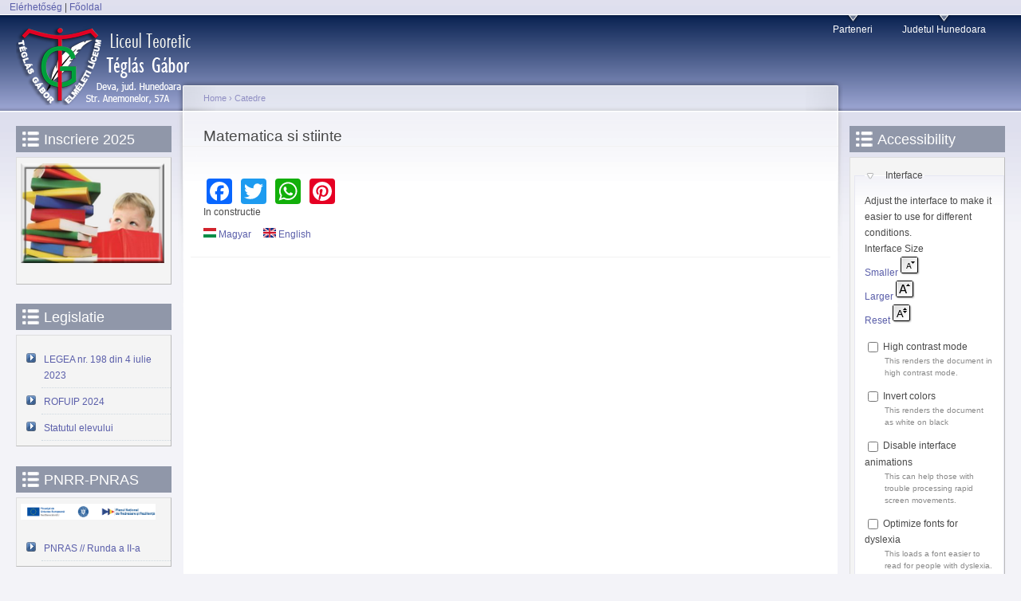

--- FILE ---
content_type: text/html; charset=utf-8
request_url: https://www.devatgi.ro/ro/matematica-si-stiinte
body_size: 9166
content:
<!DOCTYPE html PUBLIC "-//W3C//DTD XHTML+RDFa 1.0//EN"
  "http://www.w3.org/MarkUp/DTD/xhtml-rdfa-1.dtd">
<html xmlns="http://www.w3.org/1999/xhtml" xml:lang="ro" version="XHTML+RDFa 1.0" dir="ltr"
  xmlns:content="http://purl.org/rss/1.0/modules/content/"
  xmlns:dc="http://purl.org/dc/terms/"
  xmlns:foaf="http://xmlns.com/foaf/0.1/"
  xmlns:og="http://ogp.me/ns#"
  xmlns:rdfs="http://www.w3.org/2000/01/rdf-schema#"
  xmlns:sioc="http://rdfs.org/sioc/ns#"
  xmlns:sioct="http://rdfs.org/sioc/types#"
  xmlns:skos="http://www.w3.org/2004/02/skos/core#"
  xmlns:xsd="http://www.w3.org/2001/XMLSchema#">

<head profile="http://www.w3.org/1999/xhtml/vocab">
  <meta http-equiv="Content-Type" content="text/html; charset=utf-8" />
<link rel="shortcut icon" href="https://www.devatgi.ro/sites/devatgi.ro/files/favicon_1.ico" type="image/vnd.microsoft.icon" />
<meta name="description" content="In constructie" />
<meta name="generator" content="TGI" />
<link rel="canonical" href="https://www.devatgi.ro/ro/matematica-si-stiinte" />
<link rel="shortlink" href="https://www.devatgi.ro/ro/node/83" />
<meta name="google-site-verification" content="qpFdQehjEvLCs-pJ1PAgGxf3fGnro-aRLrROr4r3op8" />
  <title>Matematica si stiinte | Liceul Teoretic Téglás Gábor Deva - devatgi.ro</title>
  <style type="text/css" media="all">
@import url("https://www.devatgi.ro/modules/system/system.base.css?t7es07");
@import url("https://www.devatgi.ro/modules/system/system.menus.css?t7es07");
@import url("https://www.devatgi.ro/modules/system/system.messages.css?t7es07");
@import url("https://www.devatgi.ro/modules/system/system.theme.css?t7es07");
</style>
<style type="text/css" media="all">
@import url("https://www.devatgi.ro/sites/all/modules/jquery_update/replace/ui/themes/base/minified/jquery.ui.core.min.css?t7es07");
@import url("https://www.devatgi.ro/sites/all/modules/jquery_update/replace/ui/themes/base/minified/jquery.ui.theme.min.css?t7es07");
@import url("https://www.devatgi.ro/sites/all/modules/jquery_update/replace/ui/themes/base/minified/jquery.ui.accordion.min.css?t7es07");
</style>
<style type="text/css" media="all">
@import url("https://www.devatgi.ro/modules/comment/comment.css?t7es07");
@import url("https://www.devatgi.ro/modules/field/theme/field.css?t7es07");
@import url("https://www.devatgi.ro/modules/node/node.css?t7es07");
@import url("https://www.devatgi.ro/modules/search/search.css?t7es07");
@import url("https://www.devatgi.ro/modules/user/user.css?t7es07");
@import url("https://www.devatgi.ro/sites/all/modules/views/css/views.css?t7es07");
@import url("https://www.devatgi.ro/sites/all/modules/accordion_menu/accordion_menu.css?t7es07");
</style>
<style type="text/css" media="all">
@import url("https://www.devatgi.ro/sites/all/modules/colorbox/styles/default/colorbox_style.css?t7es07");
@import url("https://www.devatgi.ro/sites/all/modules/ctools/css/ctools.css?t7es07");
@import url("https://www.devatgi.ro/modules/locale/locale.css?t7es07");
@import url("https://www.devatgi.ro/sites/all/modules/addtoany/addtoany.css?t7es07");
</style>
<style type="text/css" media="all">
@import url("https://www.devatgi.ro/sites/all/themes/tgi_garland/css/style.css?t7es07");
</style>
<style type="text/css" media="print">
@import url("https://www.devatgi.ro/sites/all/themes/garland/print.css?t7es07");
</style>

<!--[if lt IE 7]>
<link type="text/css" rel="stylesheet" href="https://www.devatgi.ro/sites/all/themes/garland/fix-ie.css?t7es07" media="all" />
<![endif]-->
<style type="text/css" media="all">
@import url("https://www.devatgi.ro/sites/devatgi.ro/files/css_injector/css_injector_1.css?t7es07");
@import url("https://www.devatgi.ro/sites/devatgi.ro/files/css_injector/css_injector_2.css?t7es07");
@import url("https://www.devatgi.ro/sites/devatgi.ro/files/css_injector/css_injector_3.css?t7es07");
@import url("https://www.devatgi.ro/sites/devatgi.ro/files/css_injector/css_injector_4.css?t7es07");
@import url("https://www.devatgi.ro/sites/devatgi.ro/files/css_injector/css_injector_6.css?t7es07");
@import url("https://www.devatgi.ro/sites/devatgi.ro/files/css_injector/css_injector_7.css?t7es07");
</style>
  <script type="text/javascript" src="//ajax.googleapis.com/ajax/libs/jquery/2.2.4/jquery.min.js"></script>
<script type="text/javascript">
<!--//--><![CDATA[//><!--
window.jQuery || document.write("<script src='/sites/all/modules/jquery_update/replace/jquery/2.2/jquery.min.js'>\x3C/script>")
//--><!]]>
</script>
<script type="text/javascript" src="https://www.devatgi.ro/misc/jquery-extend-3.4.0.js?v=2.2.4"></script>
<script type="text/javascript" src="https://www.devatgi.ro/misc/jquery-html-prefilter-3.5.0-backport.js?v=2.2.4"></script>
<script type="text/javascript" src="https://www.devatgi.ro/misc/jquery.once.js?v=1.2"></script>
<script type="text/javascript" src="https://www.devatgi.ro/misc/drupal.js?t7es07"></script>
<script type="text/javascript" src="https://www.devatgi.ro/sites/all/modules/jquery_update/js/jquery_browser.js?v=0.0.1"></script>
<script type="text/javascript" src="//ajax.googleapis.com/ajax/libs/jqueryui/1.10.2/jquery-ui.min.js"></script>
<script type="text/javascript">
<!--//--><![CDATA[//><!--
window.jQuery.ui || document.write("<script src='/sites/all/modules/jquery_update/replace/ui/ui/minified/jquery-ui.min.js'>\x3C/script>")
//--><!]]>
</script>
<script type="text/javascript" src="https://www.devatgi.ro/sites/all/modules/admin_menu/admin_devel/admin_devel.js?t7es07"></script>
<script type="text/javascript" src="https://www.devatgi.ro/sites/all/libraries/colorbox/jquery.colorbox-min.js?t7es07"></script>
<script type="text/javascript" src="https://www.devatgi.ro/sites/all/libraries/DOMPurify/purify.min.js?t7es07"></script>
<script type="text/javascript" src="https://www.devatgi.ro/sites/all/modules/colorbox/js/colorbox.js?t7es07"></script>
<script type="text/javascript" src="https://www.devatgi.ro/sites/all/modules/colorbox/styles/default/colorbox_style.js?t7es07"></script>
<script type="text/javascript">
<!--//--><![CDATA[//><!--
      // close script tag for SecKit protection
      //--><!]]>
      </script>
      <script type="text/javascript" src="/sites/all/modules/seckit/js/seckit.document_write.js"></script>
      <link type="text/css" rel="stylesheet" id="seckit-clickjacking-no-body" media="all" href="/sites/all/modules/seckit/css/seckit.no_body.css" />
      <!-- stop SecKit protection -->
      <noscript>
      <link type="text/css" rel="stylesheet" id="seckit-clickjacking-noscript-tag" media="all" href="/sites/all/modules/seckit/css/seckit.noscript_tag.css" />
      <div id="seckit-noscript-tag">
        Sorry, you need to enable JavaScript to visit this website.
      </div>
      </noscript>
      <script type="text/javascript">
      <!--//--><![CDATA[//><!--
      // open script tag to avoid syntax errors
//--><!]]>
</script>
<script type="text/javascript" src="https://www.devatgi.ro/sites/all/modules/google_analytics/googleanalytics.js?t7es07"></script>
<script type="text/javascript" src="https://www.googletagmanager.com/gtag/js?id=UA-111257744-1"></script>
<script type="text/javascript">
<!--//--><![CDATA[//><!--
window.dataLayer = window.dataLayer || [];function gtag(){dataLayer.push(arguments)};gtag("js", new Date());gtag("set", "developer_id.dMDhkMT", true);gtag("config", "UA-111257744-1", {"groups":"default","anonymize_ip":true});
//--><!]]>
</script>
<script type="text/javascript">
<!--//--><![CDATA[//><!--
window.a2a_config=window.a2a_config||{};window.da2a={done:false,html_done:false,script_ready:false,script_load:function(){var a=document.createElement('script'),s=document.getElementsByTagName('script')[0];a.type='text/javascript';a.async=true;a.src='https://static.addtoany.com/menu/page.js';s.parentNode.insertBefore(a,s);da2a.script_load=function(){};},script_onready:function(){da2a.script_ready=true;if(da2a.html_done)da2a.init();},init:function(){for(var i=0,el,target,targets=da2a.targets,length=targets.length;i<length;i++){el=document.getElementById('da2a_'+(i+1));target=targets[i];a2a_config.linkname=target.title;a2a_config.linkurl=target.url;if(el){a2a.init('page',{target:el});el.id='';}da2a.done=true;}da2a.targets=[];}};(function ($){Drupal.behaviors.addToAny = {attach: function (context, settings) {if (context !== document && window.da2a) {if(da2a.script_ready)a2a.init_all();da2a.script_load();}}}})(jQuery);a2a_config.callbacks=a2a_config.callbacks||[];a2a_config.callbacks.push({ready:da2a.script_onready});a2a_config.overlays=a2a_config.overlays||[];a2a_config.templates=a2a_config.templates||{};
//--><!]]>
</script>
<script type="text/javascript">
<!--//--><![CDATA[//><!--
jQuery.extend(Drupal.settings, {"basePath":"\/","pathPrefix":"ro\/","setHasJsCookie":0,"ajaxPageState":{"theme":"tgi_garland","theme_token":"SumTVPLOnbxwiENsS5Y9oFO3csekDGHpt6IlmdCQMwc","js":{"0":1,"1":1,"2":1,"3":1,"4":1,"5":1,"6":1,"7":1,"8":1,"\/\/ajax.googleapis.com\/ajax\/libs\/jquery\/2.2.4\/jquery.min.js":1,"9":1,"misc\/jquery-extend-3.4.0.js":1,"misc\/jquery-html-prefilter-3.5.0-backport.js":1,"misc\/jquery.once.js":1,"misc\/drupal.js":1,"sites\/all\/modules\/jquery_update\/js\/jquery_browser.js":1,"\/\/ajax.googleapis.com\/ajax\/libs\/jqueryui\/1.10.2\/jquery-ui.min.js":1,"10":1,"sites\/all\/modules\/admin_menu\/admin_devel\/admin_devel.js":1,"sites\/all\/libraries\/colorbox\/jquery.colorbox-min.js":1,"sites\/all\/libraries\/DOMPurify\/purify.min.js":1,"sites\/all\/modules\/colorbox\/js\/colorbox.js":1,"sites\/all\/modules\/colorbox\/styles\/default\/colorbox_style.js":1,"11":1,"sites\/all\/modules\/google_analytics\/googleanalytics.js":1,"https:\/\/www.googletagmanager.com\/gtag\/js?id=UA-111257744-1":1,"12":1,"13":1},"css":{"modules\/system\/system.base.css":1,"modules\/system\/system.menus.css":1,"modules\/system\/system.messages.css":1,"modules\/system\/system.theme.css":1,"misc\/ui\/jquery.ui.core.css":1,"misc\/ui\/jquery.ui.theme.css":1,"misc\/ui\/jquery.ui.accordion.css":1,"modules\/comment\/comment.css":1,"modules\/field\/theme\/field.css":1,"modules\/node\/node.css":1,"modules\/search\/search.css":1,"modules\/user\/user.css":1,"sites\/all\/modules\/views\/css\/views.css":1,"sites\/all\/modules\/accordion_menu\/accordion_menu.css":1,"sites\/all\/modules\/colorbox\/styles\/default\/colorbox_style.css":1,"sites\/all\/modules\/ctools\/css\/ctools.css":1,"modules\/locale\/locale.css":1,"sites\/all\/modules\/addtoany\/addtoany.css":1,"sites\/all\/themes\/garland\/style.css":1,"sites\/all\/themes\/tgi_garland\/css\/style.css":1,"sites\/all\/themes\/garland\/print.css":1,"sites\/all\/themes\/garland\/fix-ie.css":1,"public:\/\/css_injector\/css_injector_1.css":1,"public:\/\/css_injector\/css_injector_2.css":1,"public:\/\/css_injector\/css_injector_3.css":1,"public:\/\/css_injector\/css_injector_4.css":1,"public:\/\/css_injector\/css_injector_6.css":1,"public:\/\/css_injector\/css_injector_7.css":1}},"colorbox":{"opacity":"0.85","current":"{current} of {total}","previous":"\u00ab Prev","next":"Next \u00bb","close":"Close","maxWidth":"98%","maxHeight":"98%","fixed":true,"mobiledetect":true,"mobiledevicewidth":"480px","file_public_path":"\/sites\/devatgi.ro\/files","specificPagesDefaultValue":"admin*\nimagebrowser*\nimg_assist*\nimce*\nnode\/add\/*\nnode\/*\/edit\nprint\/*\nprintpdf\/*\nsystem\/ajax\nsystem\/ajax\/*"},"googleanalytics":{"account":["UA-111257744-1"],"trackOutbound":1,"trackMailto":1,"trackDownload":1,"trackDownloadExtensions":"7z|aac|arc|arj|asf|asx|avi|bin|csv|doc(x|m)?|dot(x|m)?|exe|flv|gif|gz|gzip|hqx|jar|jpe?g|js|mp(2|3|4|e?g)|mov(ie)?|msi|msp|pdf|phps|png|ppt(x|m)?|pot(x|m)?|pps(x|m)?|ppam|sld(x|m)?|thmx|qtm?|ra(m|r)?|sea|sit|tar|tgz|torrent|txt|wav|wma|wmv|wpd|xls(x|m|b)?|xlt(x|m)|xlam|xml|z|zip","trackColorbox":1}});
//--><!]]>
</script>
</head>
<body class="html not-front not-logged-in two-sidebars page-node page-node- page-node-83 node-type-page i18n-ro fluid-width" >
  <div id="skip-link">
    <a href="#main-content" class="element-invisible element-focusable">Skip to main content</a>
  </div>
        <div class="region region-header clearfix">
    <div id="block-block-2" class="block block-block clearfix">

    
  <div class="content">
    <div class="content"><p><a href="https://devatgi.ro/hu/contact-HU">Elérhetőség</a> | <a href="https://www.devatgi.ro/hu">Főoldal</a></div>  </div>
</div>
  </div>

  <div id="wrapper">
    <div id="container" class="clearfix">

      <div id="header">
        <div id="logo-floater">
                              <div id="branding"><strong><a href="/ro">
                          <img src="https://www.devatgi.ro/sites/devatgi.ro/files/logo-RO.png" alt=" " title=" " id="logo" />
                                    </a></strong></div>
                          </div>

        <h2 class="element-invisible">Main menu</h2><ul class="links inline main-menu"><li class="menu-564 first"><a href="/ro/parteneri">Parteneri</a></li>
<li class="menu-566 last"><a href="/ro/judetul-hunedoara">Judetul Hunedoara</a></li>
</ul>              </div> <!-- /#header -->

              <div id="sidebar-first" class="sidebar">
            <div class="region region-sidebar-first">
    <div id="block-block-7" class="block block-block clearfix">

    <h2 class="title">Inscriere 2025</h2>
  
  <div class="content">
    <p><a href="/ro/inscriere-2013"><img alt="" src="/sites/devatgi.ro/files/pictures/inscriere2013.png" style="width: 180px; height: 125px;"></a></p>  </div>
</div>
<div id="block-block-22" class="block block-block clearfix">

    <h2 class="title">Legislatie</h2>
  
  <div class="content">
    <p></p>
<div class="content" style="padding: 0; margin: 0; border: none;">
	<ul class="menu">
		<li class="first last collapsed">
			<a href="https://www.devatgi.ro/sites/devatgi.ro/files/doc-articole/LEGEA nr. 198 din 4 iulie 2023.pdf" target="_blank">LEGEA nr. 198 din 4 iulie 2023</a>
		</li>
               <li class="first last collapsed">
			<a href="https://www.devatgi.ro/sites/devatgi.ro/files/doc-articole/ROFUIP 2024.pdf" target="_blank">ROFUIP 2024</a>
		</li>
               <li class="first last collapsed">
			<a href="https://www.devatgi.ro/sites/devatgi.ro/files/doc-articole/Statutul elevului Monitorul.pdf" target="_blank">Statutul elevului</a>
		</li>
       </ul>
</div>  </div>
</div>
<div id="block-block-24" class="block block-block clearfix">

    <h2 class="title">PNRR-PNRAS</h2>
  
  <div class="content">
    <p><a href="/PNRAS" target="_blank"><img alt="" src="/sites/devatgi.ro/files/PNRAS/header_PNRR.png" style="width: 90%;"></a></p>
<div class="content" style="padding: 0; margin: 0; border: none;">
	<ul class="menu">
		<li class="first last collapsed">
			<a href="/PNRAS" target="_blank">PNRAS // Runda a II-a</a>
		</li>
          </ul>
</div>  </div>
</div>
<div id="block-block-23" class="block block-block clearfix">

    <h2 class="title">PNRR-Smart Lab</h2>
  
  <div class="content">
    <p><a href="/sites/devatgi.ro/files/smartlab/afis-Smart-Lab.pdf" target="_blank"><img alt="" src="/sites/devatgi.ro/files/smartlab/pnrr.jpg" style="width: 180px;"></a></p>
<div class="content" style="padding: 0; margin: 0; border: none;">
	<ul class="menu">
		<li class="first last collapsed">
			<a href="/sites/devatgi.ro/files/smartlab/comunicat_presa.pdf" target="_blank">Comunicat de presa</a>
		</li>
          </ul>
</div>  </div>
</div>
<div id="block-block-20" class="block block-block clearfix">

    <h2 class="title">PROF</h2>
  
  <div class="content">
    <div class="opacity-hover">
<a href="https://ccdhunedoara.ro/?a=83" target="_blank">
    <img style="width: 177px; height: 148px; margin-top: 10px;" src="/sites/devatgi.ro/files/pictures/prof_logo.png"  />
</a>
</div>
<a href="https://ccdhunedoara.ro/?a=83" target="_blank">
   <p style="text-align: center; padding: 0 4px 0 4px;">
	<strong>Informaţii proiect POCU/904/6/25, cod SMIS 146587 - Profesionalizarea carierei didactice - PROF</strong>
   </p>
</a>  </div>
</div>
<div id="block-block-19" class="block block-block clearfix">

    <h2 class="title">Tanacsadás</h2>
  
  <div class="content">
    <div class="opacity-hover">
    <img style="width: 182px; margin-top: 10px;" src="/sites/devatgi.ro/files/covid/covid-19.jpg" alt="covid-19" />
</div>
<div class="content" style="padding: 0; margin: 0; border: none;">
	<ul class="menu">
		<li class="first last collapsed">
			<a href="/sites/devatgi.ro/files/covid/Tanácsok serdülőknek.pdf"  target="_blank">Tanácsok serdülőknek</a>
		</li>
                 <li class="first last collapsed">
			<a href="/sites/devatgi.ro/files/covid/Tanacsok szuloknek.pdf"  target="_blank">Tanacsok szuloknek</a>
		</li>
                <li class="first last collapsed">
			<a href="/sites/devatgi.ro/files/covid/Pentru părinti.pdf"  target="_blank">Pentru părinti</a>
		</li>
       </ul>
</div>  </div>
</div>
<div id="block-block-15" class="block block-block clearfix">

    <h2 class="title">OMMO</h2>
  
  <div class="content">
    <div>
<p style="text-align: center;"><img alt="" src="/sites/devatgi.ro/files/pictures/logo-olimpiasz.png" style="width: 135px; height: 150px; margin-top: 10px;"></p>
</div>
<p style="text-align: center;"><strong>Olimpiada Națională de Matematică pentru Școlile/Secțiile cu predare în Limba Maghiară</strong></p>

<div class="content" style="padding: 0; margin: 0; border: none;">
    <ul class="menu">
        <li class="first last collapsed"><a href="/ro/ommo">OMMO</a></li>
      </ul>  
</div>  </div>
</div>
<div id="block-accordion-menu-1" class="block block-accordion-menu blockAccordion clearfix">

    
  <div class="content">
    <div class="accordion-menu-wrapper accordion-menu-1 accordion-menu-name-menu-rolunk accordion-menu-source-menu-fooldal">
  <h3 class="accordion-header accordion-header-1 first last has-children odd menu-mlid-4122"><span class="accordion-link">Despre noi</span></h3>
<div class="accordion-content-1"><ul class="menu"><li class="first leaf"><a href="/ro/istoria-educatiei-maghiare-deva">Istoria educatiei maghiare in Deva</a></li>
<li class="leaf"><a href="/ro/dr-t%C3%A9gl%C3%A1s-g%C3%A1bor">Dr. Téglás Gábor</a></li>
<li class="leaf"><a href="/ro/Valorile-noastre">Valorile noastre</a></li>
<li class="leaf"><a href="#" rel="nofolllow" class="nolink" tabindex="0">Organigrama</a></li>
<li class="leaf"><a href="#" rel="nofolllow" class="nolink" tabindex="0">Organismul tan</a></li>
<li class="leaf"><a href="#" rel="nofolllow" class="nolink" tabindex="0">Comitetul de parinti</a></li>
<li class="leaf"><a href="#" rel="nofolllow" class="nolink" tabindex="0">Regulament de organizare si functionare</a></li>
<li class="leaf"><a href="#" rel="nofolllow" class="nolink" tabindex="0">Şcoală soră</a></li>
<li class="last leaf"><a href="https://www.devatgi.ro/sites/devatgi.ro/files/doc-articole/venituri-salariale-31-03-2025.pdf" target="_blank">Transparenta venituri salariale</a></li>
</ul></div>
</div>
  </div>
</div>
<div id="block-accordion-menu-2" class="block block-accordion-menu blockAccordion clearfix">

    
  <div class="content">
    <div class="accordion-menu-wrapper accordion-menu-2 accordion-menu-name-menu-iskolank accordion-menu-source-menu-iskolank">
  <h3 class="accordion-header accordion-header-1 first last has-children active-trail odd menu-mlid-4125"><span class="active-trail accordion-link">Catedre</span></h3>
<div class="accordion-content-1"><ul class="menu"><li class="first leaf"><a href="/ro/educatoare">Educatoare</a></li>
<li class="leaf"><a href="/ro/invatatori">Invățători</a></li>
<li class="leaf"><a href="/ro/limba-maghiara">Limba maghiara</a></li>
<li class="leaf"><a href="/ro/limba-romana">Limba romana</a></li>
<li class="leaf"><a href="#" rel="nofolllow" class="nolink" tabindex="0">Engleză și limba germană</a></li>
<li class="leaf"><a href="/ro/matematica-si-stiinte" class="active">Matematică şi informatică</a></li>
<li class="leaf"><a href="#" rel="nofolllow" class="nolink" tabindex="0">Științe naturale</a></li>
<li class="leaf"><a href="/ro/tehnologie">Tehnologie, muzică și desen</a></li>
<li class="leaf"><a href="#" rel="nofolllow" class="nolink" tabindex="0">Științe sociale</a></li>
<li class="leaf"><a href="/ro/educa%C8%9Bie-fizic%C4%83">Educație fizică</a></li>
<li class="last leaf"><a href="#" rel="nofolllow" class="nolink" tabindex="0">Turism</a></li>
</ul></div>
</div>
  </div>
</div>
<div id="block-accordion-menu-3" class="block block-accordion-menu blockAccordion clearfix">

    
  <div class="content">
    <div class="accordion-menu-wrapper accordion-menu-3 accordion-menu-name-menu-oktatás accordion-menu-source-menu-oktat-s">
  <h3 class="accordion-header accordion-header-1 first last has-children odd menu-mlid-4167"><span class="accordion-link">Educație</span></h3>
<div class="accordion-content-1"><ul class="menu"><li class="first leaf"><a href="#" rel="nofolllow" class="nolink" tabindex="0">Orar</a></li>
<li class="leaf"><a href="#" rel="nofolllow" class="nolink" tabindex="0">Scoala alternativa</a></li>
<li class="leaf"><a href="#" rel="nofolllow" class="nolink" tabindex="0">Sondaje</a></li>
<li class="leaf"><a href="#" rel="nofolllow" class="nolink" tabindex="0">Cor</a></li>
<li class="leaf"><a href="#" rel="nofolllow" class="nolink" tabindex="0">Sport</a></li>
<li class="leaf"><a href="#" rel="nofolllow" class="nolink" tabindex="0">Psiholog școlar</a></li>
<li class="leaf"><a href="#" rel="nofolllow" class="nolink" tabindex="0">Bibliotecă</a></li>
<li class="last leaf"><a href="#" rel="nofolllow" class="nolink" tabindex="0">Înscriere</a></li>
</ul></div>
</div>
  </div>
</div>
<div id="block-accordion-menu-4" class="block block-accordion-menu blockAccordion clearfix">

    
  <div class="content">
    <div class="accordion-menu-wrapper accordion-menu-4 accordion-menu-name-menu-versenyek-eredmények accordion-menu-source-menu-versenyek-eredm-nyek">
  <h3 class="accordion-header accordion-header-1 first last has-children odd menu-mlid-4195"><span class="accordion-link">Concursuri - Rezultate</span></h3>
<div class="accordion-content-1"><ul class="menu"><li class="first leaf"><a href="#" rel="nofolllow" class="nolink" tabindex="0">Concursuri</a></li>
<li class="leaf"><a href="#" rel="nofolllow" class="nolink" tabindex="0">Rezultate</a></li>
<li class="last leaf"><a href="#" rel="nofolllow" class="nolink" tabindex="0">Sarcini</a></li>
</ul></div>
</div>
  </div>
</div>
<div id="block-accordion-menu-5" class="block block-accordion-menu blockAccordion clearfix">

    
  <div class="content">
    <div class="accordion-menu-wrapper accordion-menu-5 accordion-menu-name-menu-projektek accordion-menu-source-menu-projektek">
  <h3 class="accordion-header accordion-header-1 first last has-children odd menu-mlid-4210"><span class="accordion-link">Proiecte</span></h3>
<div class="accordion-content-1"><ul class="menu"><li class="first leaf"><a href="#" rel="nofolllow" class="nolink" tabindex="0">Coroana de Advent</a></li>
<li class="leaf"><a href="#" rel="nofolllow" class="nolink" tabindex="0">Carnaval</a></li>
<li class="last leaf"><a href="/ro/m-RO">Gardienii patrimoniului</a></li>
</ul></div>
</div>
  </div>
</div>
<div id="block-accordion-menu-6" class="block block-accordion-menu blockAccordion clearfix">

    
  <div class="content">
    <div class="accordion-menu-wrapper accordion-menu-6 accordion-menu-name-menu-erasmus+ accordion-menu-source-menu-erasmus-">
  <h3 class="accordion-header accordion-header-1 first last has-children odd menu-mlid-4223"><span class="accordion-link">Erasmus+</span></h3>
<div class="accordion-content-1"><ul class="menu"><li class="first leaf"><a href="/ro/KA121-RO">KA121- Mobilitate- 2024/2025</a></li>
<li class="leaf"><a href="/ro/KA1-RO">KA1- Mobilitate- 2015/2016</a></li>
<li class="last leaf"><a href="/ro/sa-invatam-cum-sa-invatam-0">KA2- parteneriat strategic 2018/2020</a></li>
</ul></div>
</div>
  </div>
</div>
<div id="block-accordion-menu-7" class="block block-accordion-menu blockAccordion clearfix">

    
  <div class="content">
    <div class="accordion-menu-wrapper accordion-menu-7 accordion-menu-name-menu-események accordion-menu-source-menu-esem-nyek">
  <h3 class="accordion-header accordion-header-1 first last has-children odd menu-mlid-4232"><span class="accordion-link">Jurnal de evenimente</span></h3>
<div class="accordion-content-1"><ul class="menu"><li class="first leaf"><a href="#" rel="nofolllow" class="nolink" tabindex="0">Balul bobocilor</a></li>
<li class="leaf"><a href="#" rel="nofolllow" class="nolink" tabindex="0">Bal</a></li>
<li class="leaf"><a href="#" rel="nofolllow" class="nolink" tabindex="0">Bal de recoltă</a></li>
<li class="leaf"><a href="#" rel="nofolllow" class="nolink" tabindex="0">Bal de carnaval</a></li>
<li class="leaf"><a href="#" rel="nofolllow" class="nolink" tabindex="0">Banchete</a></li>
<li class="leaf"><a href="#" rel="nofolllow" class="nolink" tabindex="0">Tabere</a></li>
<li class="last leaf"><a href="#" rel="nofolllow" class="nolink" tabindex="0">Training-uri</a></li>
</ul></div>
</div>
  </div>
</div>
<div id="block-accordion-menu-8" class="block block-accordion-menu blockAccordion clearfix">

    
  <div class="content">
    <div class="accordion-menu-wrapper accordion-menu-8 accordion-menu-name-menu-közlemények accordion-menu-source-menu-k-zlem-nyek">
  <h3 class="accordion-header accordion-header-1 first last has-children odd menu-mlid-4257"><span class="accordion-link">Comunicare</span></h3>
<div class="accordion-content-1"><ul class="menu"><li class="first leaf"><a href="#" rel="nofolllow" class="nolink" tabindex="0">Solicită</a></li>
<li class="last leaf"><a href="#" rel="nofolllow" class="nolink" tabindex="0">Date de contact</a></li>
</ul></div>
</div>
  </div>
</div>
<div id="block-block-12" class="block block-block block-faramargini clearfix">

    
  <div class="content">
    <div><a href="https://www.facebook.com/Liceul-Teoretic-T%C3%A9gl%C3%A1s-G%C3%A1bor-Elm%C3%A9leti-L%C3%ADceum-Deva-118423864924419/?ref=aymt_homepage_panel" target="_blank"><img alt="" src="/sites/devatgi.ro/files/pictures/images.png" style="width: 100%;"></a></div>  </div>
</div>
<div id="block-block-14" class="block block-block clearfix">

    <h2 class="title">LELLE2</h2>
  
  <div class="content">
    <div class="opacity-hover"><a href="https://www.facebook.com/lelleproject/" target="_blank">
<img alt="" src="/sites/devatgi.ro/files/pictures/lelle2-logo.jpg" style="width: 182px; height: 126px; margin-top: 10px;"></a>
</div>

<div class="opacity-hover"><a href="/ro/lets-learn-how-learn-chapter-ii-RO" target="_blank">
<img alt="" src="/sites/devatgi.ro/files/pictures/Lelle2-plakat-2019-05.jpg" style="width: 182px; height: 254px; margin-top: 10px;"></a>
</div>  </div>
</div>
<div id="block-menu-menu-gallery" class="block block-menu clearfix">

    <h2 class="title">Galerie foto</h2>
  
  <div class="content">
    <ul class="menu"><li class="first last collapsed"><a href="/ro/pagina-Galerie-foto">Galerie foto</a></li>
</ul>  </div>
</div>
<div id="block-views-archive-block" class="block block-views clearfix">

    <h2 class="title">Arhiva articole</h2>
  
  <div class="content">
    <div class="view view-archive view-id-archive view-display-id-block view-dom-id-fe2799165137f6e8ab4dcdae238b05d0">
        
  
  
      <div class="view-content">
      <div class="item-list">
  <ul class="views-summary">
      <li><a href="/ro/archive/202512">December 2025</a>
              (4)
          </li>
      <li><a href="/ro/archive/202511">November 2025</a>
              (2)
          </li>
      <li><a href="/ro/archive/202510">October 2025</a>
              (3)
          </li>
      <li><a href="/ro/archive/202509">September 2025</a>
              (4)
          </li>
      <li><a href="/ro/archive/202506">June 2025</a>
              (2)
          </li>
      <li><a href="/ro/archive/202505">May 2025</a>
              (1)
          </li>
      <li><a href="/ro/archive/202502">February 2025</a>
              (2)
          </li>
      <li><a href="/ro/archive/202501">January 2025</a>
              (1)
          </li>
      <li><a href="/ro/archive/202411">November 2024</a>
              (5)
          </li>
      <li><a href="/ro/archive/202410">October 2024</a>
              (1)
          </li>
      <li><a href="/ro/archive/202406">June 2024</a>
              (1)
          </li>
      <li><a href="/ro/archive/202405">May 2024</a>
              (2)
          </li>
      <li><a href="/ro/archive/202311">November 2023</a>
              (6)
          </li>
      <li><a href="/ro/archive/202310">October 2023</a>
              (1)
          </li>
      <li><a href="/ro/archive/202309">September 2023</a>
              (4)
          </li>
      <li><a href="/ro/archive/202306">June 2023</a>
              (1)
          </li>
      <li><a href="/ro/archive/202303">March 2023</a>
              (1)
          </li>
      <li><a href="/ro/archive/202211">November 2022</a>
              (3)
          </li>
      <li><a href="/ro/archive/202210">October 2022</a>
              (2)
          </li>
      <li><a href="/ro/archive/202206">June 2022</a>
              (2)
          </li>
      <li><a href="/ro/archive/202205">May 2022</a>
              (2)
          </li>
      <li><a href="/ro/archive/202201">January 2022</a>
              (1)
          </li>
      <li><a href="/ro/archive/202107">July 2021</a>
              (1)
          </li>
      <li><a href="/ro/archive/202106">June 2021</a>
              (1)
          </li>
      <li><a href="/ro/archive/202102">February 2021</a>
              (2)
          </li>
      <li><a href="/ro/archive/202005">May 2020</a>
              (1)
          </li>
      <li><a href="/ro/archive/202002">February 2020</a>
              (2)
          </li>
      <li><a href="/ro/archive/202001">January 2020</a>
              (1)
          </li>
      <li><a href="/ro/archive/201909">September 2019</a>
              (2)
          </li>
      <li><a href="/ro/archive/201812">December 2018</a>
              (1)
          </li>
    </ul>
</div>
    </div>
  
      <h2 class="element-invisible">Pages</h2><div class="item-list"><ul class="pager"><li class="pager-current first">1</li>
<li class="pager-item"><a title="Go to page 2" href="/ro/matematica-si-stiinte?page=1">2</a></li>
<li class="pager-next"><a title="Go to next page" href="/ro/matematica-si-stiinte?page=1">next ›</a></li>
<li class="pager-last last"><a title="Go to last page" href="/ro/matematica-si-stiinte?page=1">last »</a></li>
</ul></div>  
  
  
  
  
</div>  </div>
</div>
  </div>
        </div>
      
      <div id="center"><div id="squeeze"><div class="right-corner"><div class="left-corner">
          <h2 class="element-invisible">You are here</h2><div class="breadcrumb"><a href="/ro">Home</a> › <a href="/ro">Catedre</a></div>                    <a id="main-content"></a>
          <div id="tabs-wrapper" class="clearfix">                                <h1 class="with-tabs">Matematica si stiinte</h1>
                              </div>                                                  <div class="clearfix">
              <div class="region region-content">
    <div id="block-system-main" class="block block-system clearfix">

    
  <div class="content">
    <div id="node-83" class="node node-page" about="/ro/matematica-si-stiinte" typeof="foaf:Document">

  
      <span property="dc:title" content="Matematica si stiinte" class="rdf-meta element-hidden"></span><span property="sioc:num_replies" content="0" datatype="xsd:integer" class="rdf-meta element-hidden"></span>
  
  <div class="content clearfix">
    <span class="a2a_kit a2a_kit_size_32 a2a_target addtoany_list" id="da2a_1">
      <a class="a2a_button_facebook"></a>
<a class="a2a_button_twitter"></a>
<a class="a2a_button_whatsapp"></a>
<a class="a2a_button_pinterest"></a>
      
      
    </span>
    <script type="text/javascript">
<!--//--><![CDATA[//><!--
if(window.da2a)da2a.script_load();
//--><!]]>
</script><div class="field field-name-body field-type-text-with-summary field-label-hidden"><div class="field-items"><div class="field-item even" property="content:encoded">In constructie</div></div></div>  </div>

  <div class="clearfix">
          <div class="links"><ul class="links inline"><li class="translation_hu first"><a href="/hu/matematika-%C3%A9s-tudom%C3%A1nyok" title="Matematika és tudományok" class="translation-link" xml:lang="hu"><img class="language-icon" typeof="foaf:Image" src="https://www.devatgi.ro/sites/all/modules/languageicons/flags/hu.png" width="16" height="12" alt="Magyar" title="Magyar" /> Magyar</a></li>
<li class="translation_en last"><a href="/en/math-and-science" title="Math and science" class="translation-link" xml:lang="en"><img class="language-icon" typeof="foaf:Image" src="https://www.devatgi.ro/sites/all/modules/languageicons/flags/en.png" width="16" height="12" alt="English" title="English" /> English</a></li>
</ul></div>
    
      </div>

</div>
  </div>
</div>
  </div>
          </div>
                          </div></div></div></div> <!-- /.left-corner, /.right-corner, /#squeeze, /#center -->

              <div id="sidebar-second" class="sidebar">
            <div class="region region-sidebar-second">
    <div id="block-a11y-a11y" class="block block-a11y clearfix">

    <h2 class="title">Accessibility</h2>
  
  <div class="content">
    <fieldset class="collapsible form-wrapper form-wrapper"><legend><span class="fieldset-legend">Interface</span></legend><div class="fieldset-wrapper"><div class="fieldset-description">Adjust the interface to make it easier to use for different conditions.</div>
      <div class="a11y-textsize-controls">
        <div class="a11y-textsize-controls-label">Interface Size</div>
        <div class="a11y-textsize-controls-body row">
          <div class="col s4">
            <a href="#" onclick="Drupal.a11y.textsize(-1);" class="a11y-operation-icons a11y-decrease">
              <span>Smaller</span>
              <img alt="Decrease text size" title="Decrease" src="/sites/all/modules/a11y/plugins/icons/text-decrease.png" width="24" height="24" />
            </a>
          </div>
          <div class="col s4">
            <a href="#" onclick="Drupal.a11y.textsize(1);" class="a11y-operation-icons a11y-increase">
              <span>Larger</span>
              <img alt="Increase text size" title="Increase" src="/sites/all/modules/a11y/plugins/icons/text-increase.png" width="24" height="24" />
            </a>
          </div>
          <div class="col s4">
            <a href="#" onclick="Drupal.a11y.textsize(0);" class="a11y-operation-icons a11y-reset">
              <span>Reset</span>
              <img alt="Reset text size" title="Reset" src="/sites/all/modules/a11y/plugins/icons/text-reset.png" width="24" height="24" />
            </a>
          </div>
        </div>
      </div><div class="form-item form-type-checkbox">
 <input type="checkbox" id="a11y_contrast_checkbox" value="1" class="form-checkbox" />  <label class="option" for="a11y_contrast_checkbox">High contrast mode </label>

<div class="description">This renders the document in high contrast mode.</div>
</div>
<div class="form-item form-type-checkbox">
 <input type="checkbox" id="a11y_invert_checkbox" value="1" class="form-checkbox" />  <label class="option" for="a11y_invert_checkbox">Invert colors </label>

<div class="description">This renders the document as white on black</div>
</div>
<div class="form-item form-type-checkbox">
 <input type="checkbox" id="a11y_animation_checkbox" value="1" class="form-checkbox" />  <label class="option" for="a11y_animation_checkbox">Disable interface animations </label>

<div class="description">This can help those with trouble processing rapid screen movements.</div>
</div>
<div class="form-item form-type-checkbox">
 <input type="checkbox" id="a11y_opendyslexic_checkbox" value="1" class="form-checkbox" />  <label class="option" for="a11y_opendyslexic_checkbox">Optimize fonts for dyslexia </label>

<div class="description">This loads a font easier to read for people with dyslexia.</div>
</div>
</div></fieldset>
  </div>
</div>
<div id="block-block-18" class="block block-block clearfix">

    <h2 class="title">ECDL</h2>
  
  <div class="content">
    <div class="opacity-hover">
<a href="https://ecdl.ro/" target="_blank">
    <img style="width: 182px; margin-top: 10px;" src="/sites/devatgi.ro/files/pictures/logoEDL-TGI.jpg" alt="ECDL" />
</a>
</div>

<p style="text-align: center;">
	Contact: <br>prof. Szász-Barra Daniel Imre<br>Tel.: 0740.220.174
</p>

<div class="opacity-hover">
<p style="text-align: center;">
<a href="/infoecdl">Info ECDL:<br></a>
<a href="/infoecdl">
    <img style="width: 130px; margin-top: 10px;" src="/sites/devatgi.ro/files/pictures/infoEDL-TGI.jpg" alt="ECDL" />
</a>
</p>
</div>
  </div>
</div>
<div id="block-locale-language" class="block block-locale clearfix">

    <h2 class="title">Languages</h2>
  
  <div class="content">
    <ul class="language-switcher-locale-url"><li class="en first"><a href="/en/math-and-science" class="language-link" xml:lang="en" title="Math and science"><img class="language-icon" typeof="foaf:Image" src="https://www.devatgi.ro/sites/all/modules/languageicons/flags/en.png" width="16" height="12" alt="English" title="English" /> English</a></li>
<li class="hu"><a href="/hu/matematika-%C3%A9s-tudom%C3%A1nyok" class="language-link" xml:lang="hu" title="Matematika és tudományok"><img class="language-icon" typeof="foaf:Image" src="https://www.devatgi.ro/sites/all/modules/languageicons/flags/hu.png" width="16" height="12" alt="Magyar" title="Magyar" /> Magyar</a></li>
<li class="ro last active"><a href="/ro/matematica-si-stiinte" class="language-link active" xml:lang="ro" title="Matematica si stiinte"><img class="language-icon" typeof="foaf:Image" src="https://www.devatgi.ro/sites/all/modules/languageicons/flags/ro.png" width="16" height="12" alt="Română" title="Română" /> Română</a></li>
</ul>  </div>
</div>
<div id="block-block-6" class="block block-block block-dreapta-padding clearfix">

    <h2 class="title">Sponsor principal</h2>
  
  <div class="content">
    <p style="text-align: center; "><a href="https://www.communitas.ro/" target="_blank"><img alt="" src="/sites/devatgi.ro/files/SponsorPrincipal/lablec_logo.png" style="width: 150px; height: 50px; "></a></p><p style="text-align: center; ">Elevii noștri învață în limba maternă datorită sponsorilor noștri principali Fundația Communitas și Bethlen Gábor Alap.</p><p style="text-align: center;"><a href="https://bgazrt.hu/tamogatasok/bemutatkozas/letoltheto_logok/" target="_blank"><img alt="" src="/sites/devatgi.ro/files/pictures/bga_logo.png" style="width: 176px; height: 94px;"></a></p>  </div>
</div>
<div id="block-block-10" class="block block-block block-dreapta-padding clearfix">

    <h2 class="title">Premiul</h2>
  
  <div class="content">
    <p style="text-align: center;"><img alt="" src="/sites/devatgi.ro/files/pictures/premiu-logo.png" style="width: 180px; height: 174px;"></p><p style="text-align: center;">Datorită muncii asidue depuse in ultimii 10 ani, Liceului Teoretic Téglás Gábor i s-a înmânat Premiul Onorific pentru Maghiarii din străinătate, cu ocazia sărbătorii naţionale pe data de 19 august. Premiul a fost înmânat de către domnul ministru-adjunct Semjén Zsolt în sala Orszagház Delegáció.</p>  </div>
</div>
<div id="block-block-3" class="block block-block clearfix">

    <h2 class="title">Informatii de baza</h2>
  
  <div class="content">
    <p><a class="colorbox-load" href="http://www.devatgi.ro/sites/devatgi.ro/files/pictures/liceul-teglas-foto.jpg?width=820&height=553"><img alt="Liceul Teoretic Teglas Gabor Deva" src="/sites/devatgi.ro/files/pictures/liceul-teglas-foto-mica.jpg" style="width: 180px; height: 120px;"></a></p>
<p>
	<strong>Adresa:</strong><br>
	Deva, Str. Anemonelor 57A,<br>
	330055, jud. Hunedoara
</p>
<p>
	<strong>Telefon</strong>: 0254 228.080<br>
	<strong>Fax:</strong> 0254 228.080<br>
        teglasgabor@yahoo.com<br>
<br>

</p>
<p>
	<strong>Director:</strong><br>
	Balogh Károly Csaba   
</p>
<p>
	<strong>Director adjunct:</strong><br>
	Máté László
</p>
<p>
	<strong> Contabil:</strong><br>
	Bedea Titiana 
</p>
<p>
	<strong>Secretar:</strong><br>
	Marton Enikő
</p>
<p>
	<strong>Administrator:</strong><br>
	Péter Károly 
</p>
<p>
	<strong>Pedagog:</strong><br>
	Fodor Katalin
</p>  </div>
</div>
  </div>
        </div>
      
    </div> <!-- /#container -->
  </div> <!-- /#wrapper -->
  <script type="text/javascript">
<!--//--><![CDATA[//><!--
jQuery(function() {
  jQuery('.accordion-menu-1').accordion({ animate: 'swing', collapsible: true, event: 'mousedown', header: 'h3', heightStyle: 'content', icons: { header: 'ui-icon-triangle-1-e', activeHeader: 'ui-icon-triangle-1-s' }, active: false });
  jQuery('.accordion-menu-1 .accordion-header.no-children').each(function(index, element) {
    jQuery(this)
      .unbind()
      .children('.ui-icon')
      .removeClass('ui-icon-triangle-1-e')
      .addClass('ui-icon-triangle-1-s');
  });
});
//--><!]]>
</script>
<script type="text/javascript">
<!--//--><![CDATA[//><!--
jQuery(function() {
  jQuery('.accordion-menu-2').accordion({ animate: 'swing', collapsible: true, event: 'mousedown', header: 'h3', heightStyle: 'content', icons: { header: 'ui-icon-triangle-1-e', activeHeader: 'ui-icon-triangle-1-s' }, active: false });
  jQuery('.accordion-menu-2 .accordion-header.no-children').each(function(index, element) {
    jQuery(this)
      .unbind()
      .children('.ui-icon')
      .removeClass('ui-icon-triangle-1-e')
      .addClass('ui-icon-triangle-1-s');
  });
});
//--><!]]>
</script>
<script type="text/javascript">
<!--//--><![CDATA[//><!--
jQuery(function() {
  jQuery('.accordion-menu-3').accordion({ animate: 'swing', collapsible: true, event: 'mousedown', header: 'h3', heightStyle: 'content', icons: { header: 'ui-icon-triangle-1-e', activeHeader: 'ui-icon-triangle-1-s' }, active: false });
  jQuery('.accordion-menu-3 .accordion-header.no-children').each(function(index, element) {
    jQuery(this)
      .unbind()
      .children('.ui-icon')
      .removeClass('ui-icon-triangle-1-e')
      .addClass('ui-icon-triangle-1-s');
  });
});
//--><!]]>
</script>
<script type="text/javascript">
<!--//--><![CDATA[//><!--
jQuery(function() {
  jQuery('.accordion-menu-4').accordion({ animate: 'swing', collapsible: true, event: 'mousedown', header: 'h3', heightStyle: 'content', icons: { header: 'ui-icon-triangle-1-e', activeHeader: 'ui-icon-triangle-1-s' }, active: false });
  jQuery('.accordion-menu-4 .accordion-header.no-children').each(function(index, element) {
    jQuery(this)
      .unbind()
      .children('.ui-icon')
      .removeClass('ui-icon-triangle-1-e')
      .addClass('ui-icon-triangle-1-s');
  });
});
//--><!]]>
</script>
<script type="text/javascript">
<!--//--><![CDATA[//><!--
jQuery(function() {
  jQuery('.accordion-menu-5').accordion({ animate: 'swing', collapsible: true, event: 'mousedown', header: 'h3', heightStyle: 'content', icons: { header: 'ui-icon-triangle-1-e', activeHeader: 'ui-icon-triangle-1-s' }, active: false });
  jQuery('.accordion-menu-5 .accordion-header.no-children').each(function(index, element) {
    jQuery(this)
      .unbind()
      .children('.ui-icon')
      .removeClass('ui-icon-triangle-1-e')
      .addClass('ui-icon-triangle-1-s');
  });
});
//--><!]]>
</script>
<script type="text/javascript">
<!--//--><![CDATA[//><!--
jQuery(function() {
  jQuery('.accordion-menu-6').accordion({ animate: 'swing', collapsible: true, event: 'mousedown', header: 'h3', heightStyle: 'content', icons: { header: 'ui-icon-triangle-1-e', activeHeader: 'ui-icon-triangle-1-s' }, active: false });
  jQuery('.accordion-menu-6 .accordion-header.no-children').each(function(index, element) {
    jQuery(this)
      .unbind()
      .children('.ui-icon')
      .removeClass('ui-icon-triangle-1-e')
      .addClass('ui-icon-triangle-1-s');
  });
});
//--><!]]>
</script>
<script type="text/javascript">
<!--//--><![CDATA[//><!--
jQuery(function() {
  jQuery('.accordion-menu-7').accordion({ animate: 'swing', collapsible: true, event: 'mousedown', header: 'h3', heightStyle: 'content', icons: { header: 'ui-icon-triangle-1-e', activeHeader: 'ui-icon-triangle-1-s' }, active: false });
  jQuery('.accordion-menu-7 .accordion-header.no-children').each(function(index, element) {
    jQuery(this)
      .unbind()
      .children('.ui-icon')
      .removeClass('ui-icon-triangle-1-e')
      .addClass('ui-icon-triangle-1-s');
  });
});
//--><!]]>
</script>
<script type="text/javascript">
<!--//--><![CDATA[//><!--
jQuery(function() {
  jQuery('.accordion-menu-8').accordion({ animate: 'swing', collapsible: true, event: 'mousedown', header: 'h3', heightStyle: 'content', icons: { header: 'ui-icon-triangle-1-e', activeHeader: 'ui-icon-triangle-1-s' }, active: false });
  jQuery('.accordion-menu-8 .accordion-header.no-children').each(function(index, element) {
    jQuery(this)
      .unbind()
      .children('.ui-icon')
      .removeClass('ui-icon-triangle-1-e')
      .addClass('ui-icon-triangle-1-s');
  });
});
//--><!]]>
</script>
<script type="text/javascript">
<!--//--><![CDATA[//><!--
da2a.targets=[
{title:"Matematica si stiinte",url:"https:\/\/www.devatgi.ro\/ro\/matematica-si-stiinte"}];
da2a.html_done=true;if(da2a.script_ready&&!da2a.done)da2a.init();da2a.script_load();
//--><!]]>
</script>
</body>
</html>


--- FILE ---
content_type: text/css
request_url: https://www.devatgi.ro/sites/all/themes/tgi_garland/css/style.css?t7es07
body_size: 5939
content:

/**
 * Generic elements
 */
body {
  margin: 0;
  padding: 0;
  background: #f3f3f8;
  font: 76%/170% Verdana, sans-serif;
  color: #494949;
}

input {
  font: 1em/100% Verdana, sans-serif;
  color: #494949;
}

textarea,
select {
  font: 1em/160% Verdana, sans-serif;
  color: #494949;
}

h1,
h2,
h3,
h4,
h5,
h6 {
  margin: 0;
  padding: 0;
  font-weight: normal;
  font-family: Helvetica, Arial, sans-serif;
}

h1 {
  font-size: 170%;
}

h2,
#center h1 {
  font-size: 160%;
  line-height: 130%;
}

h3 {
  font-size: 140%;
}

h4 {
  font-size: 130%;
}

h5 {
  font-size: 120%;
}

h6 {
  font-size: 110%;
}

quote,
code,
fieldset {
  margin: .5em 0;
}

code,
pre,
kbd {
  font-size: 115%;
}

p {
  margin: 0.6em 0 1.2em;
  padding: 0;
}

a:link,
a:visited {
  color: #5b5faa;
  text-decoration: none;
}

a:hover {
  color: #252cae;
  text-decoration: underline;
}

a:active,
a.active {
  color: #9495ab;
}

hr {
  margin: 0;
  padding: 0;
  border: none;
  height: 1px;
  background: #9091b7;
}

ul,
.block ul,
ol {
  margin: 0.5em 0 1em;
  padding: 0 0 0 1.5em; /* LTR */
}

/* Default to menu leaf bullet for unordered list items. "ul" used here so it can cascade to list items and "li.leaf" to override the system leaf image. */
ul,
ul li.leaf {
  list-style-image: url(menu-leaf.gif);
}

/* This is used to cancel the list style image when an ordered list is embedded in an unordered list. */
ol {
  list-style-image: none;
}

ul.menu,
.item-list ul {
  margin: 0.35em 0 0 -0.5em; /* LTR */
}

ol li,
ul li,
ul.menu li,
.item-list ul li,
li.leaf {
  margin: 0.15em 0 0.15em .5em; /* LTR */
  padding-bottom: .1em;
}

ul li.expanded {
  list-style-image: url(menu-expanded.gif);
}

ul li.collapsed {
  list-style-image: url(menu-collapsed.gif); /* LTR */
}

ul li.leaf a,
ul li.expanded a,
ul li.collapsed a {
  display: block;
}

ul.inline li {
  background: none;
  margin: 0;
  padding: 0 1em 0 0; /* LTR */
}

ol.task-list {
  margin-left: 0; /* LTR */
  list-style-type: none;
  list-style-image: none;
}
ol.task-list li {
  padding: 0.5em 1em 0.5em 2em; /* LTR */
}
ol.task-list li.active {
  background: transparent url(/sites/all/themes/garland/images/task-list.png) no-repeat 3px 50%; /* LTR */
}
ol.task-list li.done {
  color: #329933;
  background: transparent url(/sites/all/misc/watchdog-ok.png) no-repeat 0px 50%; /* LTR */
}
ol.task-list li.active {
  margin-right: 1em; /* LTR */
}

fieldset ul.clearfix li {
  margin: 0;
  padding: 0;
  background-image: none;
}

dl {
  margin: 0.5em 0 1em 1.5em; /* LTR */
}

dl dt {
}

dl dd {
  margin: 0 0 .5em 1.5em; /* LTR */
}

img,
a img {
  border: none;
}

table {
  margin: 1em 0;
  width: 100%;
}

thead th {
  border-bottom: 2px solid #e2e3f1;
  color: #494949;
  font-weight: bold;
}

th a:link,
th a:visited {
  color: #a3a3ad;
}

td,
th {
  padding: .3em .5em;
}

tr.even,
tr.odd,
tbody th {
  border: solid #e2e3f1;
  border-width: 1px 0;
}

tr.odd,
tr.info {
  background-color: #f3f3f8;
}

tr.even {
  background-color: #ffffff;
}

tr.drag {
  background-color: #daf6c5;
}

tr.drag-previous {
  background-color: #edfae2;
}

tr.odd td.active {
  background-color: #e9e9f2;
}

tr.even td.active {
  background-color: #eeeff5;
}

td.region-title,
td.module,
td.container,
td.category {
  border-top: 1.5em solid #ffffff;
  border-bottom: 1px solid #cecfea;
  background-color: #e3e3f0;
  color: #454f67;
  font-weight: bold;
}

tr:first-child td.region-title,
tr:first-child td.module,
tr:first-child td.container,
tr:first-child td.category {
  border-top-width: 0;
}

span.form-required {
  color: #ffae00;
}

.submitted, .description,
.vertical-tab-button .summary {
  font-size: 0.92em;
  color: #898989;
}

.description .more-help-link {
  font-size: 0.92em;
}

.description {
  line-height: 150%;
  margin-bottom: 0.75em;
  color: #898989;
}

.preview {
  margin: .75em 0 .75em;
  padding: .5em 1em;
}

.form-checkboxes,
.form-radios,
.form-checkboxes .form-item,
.form-radios .form-item {
  margin: 0.25em 0;
}

#center form {
  margin-bottom: 2em;
}

.form-actions {
  margin: 2em 0 1em;
}
.form-button,
.form-submit {
  margin: 0 0.5em 0 0; /* LTR */
}

/**
 * Skip link
 */
#skip-link {
  left: 50%;
  margin-left: -5.25em;
  margin-top: 0;
  position: absolute;
  width: auto;
  z-index: 1000;
}
#skip-link a,
#skip-link a:link,
#skip-link a:visited {
  background: #525252;
  background: rgba(0, 0, 0, 0.6);
  color: #ffffff;
  display: block;
  font-size: 0.94em;
  line-height: 1.7;
  margin-top: 1px;
  padding: 2px 10px;
  text-decoration: none;
  -khtml-border-radius: 0 0 2px 2px;
  -moz-border-radius: 0 0 2px 2px;
  -webkit-border-bottom-left-radius: 2px;
  -webkit-border-bottom-right-radius: 2px;
  -webkit-border-top-left-radius: 0;
  -webkit-border-top-right-radius: 0;
  border-radius: 0 0 2px 2px;
}
#skip-link a:hover,
#skip-link a:active,
#skip-link a:focus {
  outline: 0;
}

/**
 * Layout
 */
.region-header {
  min-height: 1em;
  background: #e2e2f0 url(bg-navigation.png) repeat-x 50% 100%;
}

.region-header .block {
  display: block;
  margin: 0 1em;
}

.region-header .block-region {
  display: block;
  margin: 0 0.5em 1em;
  padding: 0.5em;
  position: relative;
  top: 0.5em;
}

.region-header * {
  display: inline;
  line-height: 1.5em;
  margin-top: 0;
  margin-bottom: 0;
}

/* Prevent the previous directive from showing the content of script elements in Mozilla browsers. */
.region-header script {
  display: none;
}

.region-header p,
.region-header img {
  margin-top: 0.5em;
}

.region-header h2 {
  margin: 0 1em 0 0; /* LTR */
}

.region-header h3,
.region-header label,
.region-header li {
  margin: 0 1em;
  padding: 0;
  background: none;
}

#wrapper {
  background: #f3f3f8 url(body.png) repeat-x 50% 0;
}

/* Set container widths when we are using the "fixed width" option. */
#wrapper #container {
  width: 560px;
  margin: 0 auto;
  padding: 0 20px;
}

body.one-sidebar #wrapper #container {
  width: 770px;
}

body.two-sidebars #wrapper #container {
  width: 980px;
}

/* Unset container width when we are using the "fluid width" option. */
body.fluid-width #wrapper #container {
  width: auto;
  max-width: 1270px;
}

#wrapper #container #header {
  height: 80px;
}

#wrapper #container #header #logo-floater {
  position: absolute;
}

#branding,
#branding a:link,
#branding a:visited {
  line-height: 120px;
  position: relative;
  z-index: 2;
  white-space: nowrap;
}

#branding span {
  font-weight: bold;
}

#branding img {
  padding-top: 14px;
  padding-right: 20px; /* LTR */
  /* float: left;  LTR */
}

/* With 3 columns, require a minimum width of 1000px to ensure there is enough horizontal space. */
body.two-sidebars {
  min-width: 980px;
}
/* With 2 columns, require a minimum width of 800px. */
body.sidebar-first,
body.sidebar-second {
  min-width: 780px;
}

/* We must define 100% width to avoid the body being too narrow for near-empty pages */
#wrapper #container #center {
  float: left; /* LTR */
  width: 100%;
}

/* So we move the #center container over the sidebars to compensate */
body.sidebar-first #center {
  margin-left: -210px; /* LTR */
}
body.sidebar-second #center {
  margin-right: -210px; /* LTR */
}
body.two-sidebars #center {
  margin: 0 -210px;
}

/* And add blanks left and right for the sidebars to fill */
body.sidebar-first #squeeze {
  margin-left: 210px; /* LTR */
}
body.sidebar-second #squeeze {
  margin-right: 210px; /* LTR */
}
body.two-sidebars #squeeze {
  margin: 0 210px;
}

/* We ensure the sidebars are still clickable using z-index */
#wrapper #container .sidebar {
  margin: 60px 0 5em;
  width: 210px;
  float: left; /* LTR */
  z-index: 2;
  position: relative;
}

#wrapper #container .sidebar .block {
  margin: 0 0 1.5em 0;
}

#sidebar-first .block {
  padding: 0 15px 0 0; /* LTR */
}

#sidebar-second .block {
  padding: 0 0 0 15px; /* LTR */
}

.block .content {
  margin: 0.5em 0;
}

#sidebar-first .block-region {
  margin: 0 15px 0 0px; /* LTR */
}

#sidebar-second .block-region {
  margin: 0 0px 0 15px; /* LTR */
}

.block-region {
  padding: 1em;
  background: transparent;
  border: 2px dashed #cecfea;
  text-align: center;
  font-size: 1.3em;
}

/* Now we add the backgrounds for the main content shading */
#wrapper #container #center #squeeze {
  background: #ffffff url(bg-content.png) repeat-x 50% 0;
  position: relative;
}

#wrapper #container #center .right-corner {
  background: transparent url(bg-content-right.png) no-repeat 100% 0;
  position: relative;
  left: 10px;
}

#wrapper #container #center .right-corner .left-corner {
  padding: 60px 25px 5em 35px;
  background: transparent url(bg-content-left.png) no-repeat 0 0;
  margin-left: -10px;
  position: relative;
  left: -10px;
  min-height: 400px;
}

#wrapper #container .region-footer {
  float: none;
  clear: both;
  text-align: center;
  margin: 4em 0 -3em;
  color: #898989;
}

#wrapper #container .breadcrumb {
  position: absolute;
  top: 15px;
  left: 35px; /* LTR */
  z-index: 3;
}

body.sidebar-first .region-footer {
  margin-left: -210px;
}

body.sidebar-second .region-footer {
  margin-right: -210px;
}

body.two-sidebars .region-footer {
  margin: 0 -210px;
}

/**
 * Header
 */
div#branding {
  font-family: Helvetica,Arial,sans-serif;
}

div#branding strong {
   font-weight: normal;
}

#branding,
#branding a:link,
#branding a:visited {
  color: #ffffff;
  text-shadow: #5f55ae 0px 1px 3px;
  font-size: 1.5em;
}

#branding a:hover {
  text-decoration: none;
}

#wrapper #container .breadcrumb {
  font-size: 0.92em;
}

#wrapper #container .breadcrumb,
#wrapper #container .breadcrumb a {
  color: #908fc3;
}

#highlighted {
  padding: 1em;
  background-color: #ffffff;
  border: 1px solid #f0ebf8;
  margin-bottom: 2em;
}

/**
 * Overlay
 */
#overlay #overlay-tabs li a {
  background: #e6e6f0;
  color: #000000;
}
#overlay #overlay-tabs li a:hover,
#overlay #overlay-tabs li a:focus {
  background: #ffffff;
}
#overlay #overlay-tabs li.active a {
  background: url(body.png) repeat-x scroll 50% -58px #f3f3f8;
  color: #ffffff;
}
#overlay-content {
  padding: 1px;
}
#overlay-content #header {
  display: none;
}
#overlay-content #wrapper {
  background-position: 50% -80px;
}


/**
 * Primary navigation
 */
ul.main-menu {
  margin: 0;
  padding: 0;
  float: right; /* LTR */
  position: relative;
  z-index: 4;
}

ul.main-menu li {
  margin: 0;
  padding: 0;
  float: left; /* LTR */
  background-image: none;
}

ul.main-menu li a,
ul.main-menu li a:link,
ul.main-menu li a:visited {
  display: block;
  margin: 0 1em;
  padding: .75em 0 0;
  color: #ffffff;
  background: transparent url(bg-navigation-item.png) no-repeat 50% 0;
}

ul.main-menu li a:hover,
ul.main-menu li a.active {
  color: #ffffff;
  background: transparent url(bg-navigation-item-hover.png) no-repeat 50% 0;
}

/**
 * Secondary navigation
 */
ul.secondary-menu {
  margin: 0;
  padding: 18px 0 0;
  float: right; /* LTR */
  clear: right; /* LTR */
  position: relative;
  z-index: 4;
}

ul.secondary-menu li {
  margin: 0;
  padding: 0;
  float: left; /* LTR */
  background-image: none;
}

ul.secondary-menu li a,
ul.secondary-menu li a:link,
ul.secondary-menu li a:visited {
  display: block;
  margin: 0 1em;
  padding: .75em 0 0;
  color: #dedfeb;
  background: transparent;
}

ul.secondary-menu li a:hover,
ul.secondary-menu li a.active {
  color: #dedfeb;
  background: transparent;
}

/**
 * Local tasks
 */
ul.primary,
ul.primary li,
ul.secondary,
ul.secondary li {
  border: 0;
  background: none;
  margin: 0;
  padding: 0;
}

#tabs-wrapper {
  margin: 0 -26px 1em;
  padding: 0 26px;
  border-bottom: 1px solid #f1f1f2;
  position: relative;
}
ul.primary {
  padding: 0.5em 0 10px;
  float: left; /* LTR */
}
ul.secondary {
  clear: both;
  text-align: left; /* LTR */
  border-bottom: 1px solid #f1f1f2;
  margin: -0.2em -26px 1em;
  padding: 0 26px 0.6em;
}
h1.with-tabs {
  float: left; /* LTR */
  margin: 0 2em 0 0; /* LTR */
  padding: 0;
}

ul.primary li a,
ul.primary li.active a,
ul.primary li a:hover,
ul.primary li a:visited,
ul.secondary li a,
ul.secondary li.active a,
ul.secondary li a:hover,
ul.secondary li a:visited {
  border: 0;
  background: transparent;
  padding: 4px 1em;
  margin: 0 0 0 1px; /* LTR */
  height: auto;
  text-decoration: none;
  position: relative;
  top: -1px;
  display: inline-block;
}
ul.primary li.active a,
ul.primary li.active a:link,
ul.primary li.active a:visited,
ul.primary li a:hover,
ul.secondary li.active a,
ul.secondary li.active a:link,
ul.secondary li.active a:visited,
ul.secondary li a:hover {
  background: url(bg-tab.png) repeat-x 0 50%;
  color: #ffffff;
}
ul.primary li.active a,
ul.secondary li.active a {
  font-weight: bold;
}

/**
 * Nodes & comments
 */
.node {
  border-bottom: 1px solid #f1f1f2;
  margin: 0 -16px 1.5em;
  padding: 1.5em 16px;
}

ul.links li,
ul.inline li {
  margin-left: 0;
  margin-right: 0;
  padding-left: 0; /* LTR */
  padding-right: 1em; /* LTR */
  background-image: none;
}

.node .links,
.comment .links {
  text-align: left; /* LTR */
  padding-left: 0; /* LTR */
}

.user-picture,
.comment .submitted {
  float: right; /* LTR */
  clear: right; /* LTR */
  padding-left: 1em; /* LTR */
}

.new {
  color: #ffae00;
  font-size: 0.92em;
  font-weight: bold;
  float: right; /* LTR */
}

.preview .node,
.preview .comment,
.node-sticky {
  margin: 0;
  padding: 0.5em 0;
  border: 0;
  background: 0;
}

.node-sticky {
  padding: 1em;
  background-color: #ffffff;
  border: 1px solid #f0ebf8;
  margin-bottom: 2em;
}

#comments {
  position: relative;
  top: -1px;
  border-bottom: 1px solid #f1f1f2;
  margin: 1.5em -25px 0;
  padding: 0 25px;
}

#comments h2.comments {
  margin: 0 -25px;
  padding: .5em 25px;
  background: #ffffff url(gradient-inner.png) repeat-x 0 0;
}

.comment {
  margin: 0 -25px;
  padding: 1.5em 25px 1.5em;
  border-top: 1px solid #f1f1f2;
}

.indented {
  margin-left: 25px; /* LTR */
}

.comment h3 a.active {
  color: #494949;
}

.node .content,
.comment .content {
  margin: 0.6em 0;
}

/**
 * Aggregator.module
 */
#aggregator {
  margin-top: 1em;
}
#aggregator .feed-item-title {
  font-size: 160%;
  line-height: 130%;
}
#aggregator .feed-item {
  border-bottom: 1px solid #f1f1f2;
  margin: -1.5em -31px 1.75em;
  padding: 1.5em 31px;
}
#aggregator .feed-item-categories {
  font-size: 0.92em;
}
#aggregator .feed-item-meta {
  font-size: 0.92em;
  color: #898989;
}

/**
 * Color.module
 */
#palette .form-item {
  border: 1px solid #ffffff;
}
#palette .item-selected {
  background: #ffffff url(gradient-inner.png) repeat-x 0 0;
  border: 1px solid #e6e7f2;
}

/**
 * Menu.module
 */
tr.odd td.menu-disabled {
  background-color: #f3f3f8;
}
tr.even td.menu-disabled {
  background-color: #ffffff;
}

/**
 * Poll.module
 */
.poll .bar {
  background: #ffffff url(bg-bar-white.png) repeat-x 0 0;
  border: solid #f2f2f2;
  border-width: 0 1px 1px;
}

.poll .bar .foreground {
  background: #a4a5c4 url(bg-bar.png) repeat-x 0 100%;
}

.poll .percent {
  font-size: .9em;
}

/**
 * Autocomplete.
 */
#autocomplete li {
  cursor: default;
  padding: 2px;
  margin: 0;
}

/**
 * Collapsible fieldsets
 */
fieldset {
  margin: 1em 0;
  padding: 1em;
  border: 1px solid #e6e7f2;
  background: #ffffff url(gradient-inner.png) repeat-x 0 0;
}

/* Targets IE 7. Fixes background image in field sets. */
*:first-child+html fieldset {
  padding: 0 1em 1em;
  background-position: 0 .75em;
  background-color: transparent;
}
*:first-child+html .text-format-wrapper .filter-wrapper {
  padding: 1.5em 0 1.5em;
  background-position: 0 0;
}

/* Keep the background position at 0 for filters and vertical tabs. */
*:first-child+html fieldset.filter-wrapper,
*:first-child+html fieldset.vertical-tabs-pane {
  background-position: 0 0;
}

*:first-child+html fieldset .fieldset-wrapper .fieldset-description {
  padding-top: 1em;
}

html.js fieldset.collapsed {
  background: transparent;
  padding-top: 0;
  padding-bottom: .6em;
}

html.js fieldset.collapsible .fieldset-legend {
  padding-left: 2em; /* LTR */
  background: url(menu-expanded.gif) no-repeat 0% 50%; /* LTR */
}
html.js fieldset.collapsed .fieldset-legend {
  background: url(menu-collapsed.gif) no-repeat 0% 50%; /* LTR */
}

.fieldset-legend span.summary {
  color: #898989;
}

/**
 * Vertical tabs.
 */
div.vertical-tabs {
  border-color: #e6e7f2;
}

div.vertical-tabs .vertical-tabs-panes fieldset.vertical-tabs-pane {
  padding: 0.5em 1em;
}

div.vertical-tabs ul.vertical-tabs-list {
  border-color: #e6e7f2;
}

div.vertical-tabs ul.vertical-tabs-list li {
  background-color: #f3f3f8;
  border-color: #e6e7f2;
}

div.vertical-tabs ul.vertical-tabs-list li strong {
  font-weight: normal;
}

div.vertical-tabs ul.vertical-tabs-list li.selected strong {
  font-weight: bold;
}

div.vertical-tabs ul.vertical-tabs-list li.selected small {
  color: #898989;
}

div.vertical-tabs ul.vertical-tabs-list li.selected {
  background: #ffffff repeat-x 0 0;
}

div.vertical-tabs ul.vertical-tabs-list li.selected.first {
  background-image: url(gradient-inner.png);
}

div.vertical-tabs ul.vertical-tabs-list li.selected a strong {
  color: #494949;
}

/**
 * Syndication icons and block
 */
#block-node-syndicate h2 {
  float: left; /* LTR */
  padding-right: 20px; /* LTR */
}

#block-node-syndicate img,
.feed-icon {
  float: right; /* LTR */
  padding-top: 4px;
}

#block-node-syndicate .content {
  clear: right; /* LTR */
}

/**
 * Login Block
 */
#user-login-form {
  text-align: center;
}
#user-login-form ul {
  text-align: left; /* LTR */
}
#user-login .openid-links {
  padding: 0;
}
#user-login-form .openid-links {
  padding-left: 0.5em; /* LTR */
}
#user-login-form .openid-links li.user-link {
  padding-left: 1em; /* LTR */
}

/**
 * User profiles.
 */
.profile {
  margin-top: 1.5em;
}
.profile h3 {
  border-bottom: 0;
  margin-bottom: 1em;
}
.profile dl {
  margin: 0;
}
.profile dt {
  font-weight: normal;
  color: #898989;
  font-size: 0.92em;
  line-height: 1.3em;
  margin-top: 1.4em;
  margin-bottom: 0.45em;
}
.profile dd {
  margin-bottom: 1.6em;
}

/**
 * Admin Styles
 */
div.admin-panel,
div.admin-panel .description,
div.admin-panel .body,
div.admin,
div.admin .left,
div.admin .right,
div.admin .expert-link,
div.item-list,
.menu {
  margin: 0;
  padding: 0;
}

div.admin .left {
  float: left; /* LTR */
  width: 48%;
}
div.admin .right {
  float: right; /* LTR */
  width: 48%;
}

div.admin-panel {
  background: #ffffff url(gradient-inner.png) repeat-x 0 0;
  padding: 1em 1em 1.5em;
}
div.admin-panel .description {
  margin-bottom: 1.5em;
}
div.admin-panel dl {
  margin: 0;
}
div.admin-panel dd {
  color: #898989;
  font-size: 0.92em;
  line-height: 1.3em;
  margin-top: -.2em;
  margin-bottom: .65em;
}

table.system-status-report th {
  border-color: #e2e3f1;
}

#autocomplete li.selected,
tr.selected td,
tr.selected td.active {
  background: #5b5faa;
  color: #ffffff;
}

tr.selected td a:link,
tr.selected td a:visited,
tr.selected td a:active {
  color: #e2e3ef;
}

tr.taxonomy-term-preview {
  opacity: 0.5;
}

tr.taxonomy-term-divider-top {
  border-bottom: none;
}

tr.taxonomy-term-divider-bottom {
  border-top: 1px dotted #d5d5d5;
}

.theme-selector h3 {
  margin: 10px 0;
}
.theme-selector .operations li {
  list-style-image: none;
}

/**
 * CSS support
 */

/*******************************************************************
 *                                        *
 *******************************************************************/

/**
 * Generic elements.
 */
.preview {
  background-color: #fcfce8;
  border: 1px solid #e5e58f;
}

.form-item input.error,
.form-item textarea.error {
  border: 1px solid #c52020;
  color: #363636;
}

/**
 * dblog.module
 */
tr.dblog-user {
  background-color: #fcf9e5;
}

tr.dblog-user td.active {
  background-color: #fbf5cf;
}

tr.dblog-content {
  background-color: #fefefe;
}

tr.dblog-content td.active {
  background-color: #f5f5f5;
}

tr.dblog-warning {
  background-color: #fdf5e6;
}

tr.dblog-warning td.active {
  background-color: #fdf2de;
}

tr.dblog-error {
  background-color: #fbe4e4;
}

tr.dblog-error td.active {
  background-color: #fbdbdb;
}
tr.dblog-page-not-found,
tr.dblog-access-denied {
  background: #d7ffd7;
}
tr.dblog-page-not-found td.active,
tr.dblog-access-denied td.active {
  background: #c7eec7;
}

/**
 * Status report colors.
 */
table.system-status-report tr.error,
table.system-status-report tr.error th {
  background-color: #fcc;
  border-color: #ebb;
  color: #200;
}
table.system-status-report tr.warning,
table.system-status-report tr.warning th {
  background-color: #ffd;
  border-color: #eeb;
}
table.system-status-report tr.ok,
table.system-status-report tr.ok th {
  background-color: #dfd;
  border-color: #beb;
}

.opacity-hover a {
	-webkit-transition: all 300ms ease;
	-moz-transition: all 300ms ease;
    -ms-transition: all 300ms ease;
    -o-transition: all 300ms ease;
	transition: all 300ms ease;
}

.opacity-hover a:hover {
	opacity: 0.7;
	-webkit-opacity: 0.7;
}

.opacity-hover a:hover img{
	opacity: 0.7;
	-webkit-opacity: 0.7;
}


#sidebar-first ul li.leaf,
#sidebar-first ul li.expanded,
#sidebar-first ul li.collapsed {
  list-style-image: url(goto.png);
  padding: 5px 0 5px 3px;
  border-bottom: 1px dotted #CED8DF;
}


#sidebar-first ul.menu, .item-list ul {
    margin: 0.35em 0 0 0.1em;
}

#sidebar-first li a.active {
    color: #009F3C;
}


.field-name-field-documente .field-item,
.field-name-field-doc-art .field-item {
	position: relative;
    padding-bottom: 100%;
    padding-top: 25px;
    height: 0;
}

.field-name-field-documente .field-item iframe,
.field-name-field-doc-art .field-item iframe {
    position: absolute;
    top: 0;
    left: 0;
    width: 100%;
    height: 100%;
}

.field-name-field-document-lege .field-item iframe {
    /*position: absolute;*/
    top: 0;
    left: 0;
    width: 100%;
    
}

.downButton a {
background: #9097A9;
display: inline-block;
height: 36px;
line-height: 35px;
padding: 0 20px;
font-size: 13px;
color: white;
text-align: center;
text-decoration: none;
text-shadow: 0 -1px rgba(0, 0, 0, 0.4);
background-clip: padding-box;
border: 1px solid;
border-radius: 2px;
cursor: pointer;
-webkit-box-shadow: inset 0 1px rgba(255, 255, 255, 0.1), inset 0 0 0 1px rgba(255, 255, 255, 0.08), 0 1px 2px rgba(0, 0, 0, 0.25);
box-shadow: inset 0 1px rgba(255, 255, 255, 0.1), inset 0 0 0 1px rgba(255, 255, 255, 0.08), 0 1px 2px rgba(0, 0, 0, 0.25);
margin-bottom: 10px;
}

.downButton a:hover {
    background-attachment: scroll;
    background-clip: border-box;
    background-color: #DB0303;
    background-image: none;
    background-origin: padding-box;
    background-position: 0 0;
    background-repeat: repeat;
    background-size: auto auto;
}


/*UI accordion*/

#wrapper #container .sidebar .blockAccordion {
	margin-bottom: 10px;
}


div.accordion {
    margin: 0 0 30px
}

div.accordion .ui-widget {
    font-family: 'Open Sans'!important;
    font-style: normal;
    font-weight: 400
}

div.accordion h3 {
    font-size: 16px;
    line-height: 32px;
    margin: 5px 0!important;
    padding: 0 0 0 45px!important;
    position: relative;
    cursor: pointer;
    font-weight: 400;
    outline: 0!important
}

.ui-accordion h3.ui-accordion-header a {
    font-weight: 400
}

.ui-widget-content .ui-state-default,
.ui-widget-header .ui-state-default,
div.accordion .ui-state-default {
    border: 0;
    background-image: none
}

.ui-icon-triangle-1-e {
    background-position: -32px -16px
}

.ui-accordion .ui-accordion-header .ui-icon {
    position: absolute;
    left: 0!important;
    top: 0!important;
    width: 32px!important;
    height: 32px!important;
    background: url(/sites/all/themes/tgi_garland/accordion_sprite.png) left top no-repeat #e1e1e1!important;
    margin: 0!important;
    padding: 0!important
}

.ui-state-focus .ui-icon,
.ui-state-hover .ui-icon {
    background: url(/sites/all/themes/tgi_garland/accordion_sprite.png) left -64px no-repeat #112b67!important
}

.ui-accordion h3.ui-accordion-header {
    display: block;
	background-color: #F4F4F4;
    border: 1px solid #ccc;
    font-size: 16px;
    line-height: 32px;
    font-weight: 400;
    text-decoration: none;
    margin: 0;
    padding: 0 0 0 45px
}

.ui-accordion h3.ui-accordion-header a {
    color: #222;
    margin: 0!important;
    padding: 0!important
}

.ui-state-active .ui-icon {
    background: url(/sites/all/themes/tgi_garland/accordion_sprite.png) left -32px no-repeat #112b67!important
}

.ui-corner-bottom,
.ui-corner-top {
    border-radius: 0!important
}

.ui-widget-content {
    background: 0 0
}

.ui-accordion .ui-accordion-content {
    border: 0!important;
    margin: 0;
    padding: 5px 0!important;
	overflow: hidden;
}

.ui-accordion h3.ui-state-active {
    color: #222;
    background-color: #fff;
    background-image: none!important
}

.ui-accordion h3.ui-state-active.ui-state-hover {
    color: #fff;
    background-color: #036!important;
    background-image: none!important
}

.ui-accordion h3.ui-state-active .ui-icon {
    background: url(/sites/all/themes/tgi_garland/accordion_sprite.png) left -32px no-repeat #fff!important
}

.ui-accordion h3.ui-state-active:hover ui-icon {
    color: #fff;
    background: url(/sites/all/themes/tgi_garland/accordion_sprite.png) left -96px no-repeat #112B67!important
}

.ui-accordion h3.ui-accordion-header:hover,
.ui-accordion h3.ui-accordion-header:hover a {
    color: #fff!important;
    background-color: #036!important;
    background-image: none!important
}

#block-accordion-menu-2 #ui-accordion-2-panel-0{
	height: 380px;
}

tbody {
  border-top:none;
}

/*Tabel albastru*/

table.blueTable {
  border: 2px solid #838BA3;
  width: 100%;
  text-align: left;
  border-collapse: collapse;
}
table.blueTable td, table.blueTable th {
  border: 1px solid #AAAAAA;
  padding: 4px 3px;
}
table.blueTable tbody td {
  font-size: 13px;
}
table.blueTable tr:nth-child(even) {
  background: #EDF0FC;
}
table.blueTable thead {
  background: #D7DAE5;
  background: -moz-linear-gradient(top, #e1e3eb 0%, #dbdde7 66%, #D7DAE5 100%);
  background: -webkit-linear-gradient(top, #e1e3eb 0%, #dbdde7 66%, #D7DAE5 100%);
  background: linear-gradient(to bottom, #e1e3eb 0%, #dbdde7 66%, #D7DAE5 100%);
}
table.blueTable thead th {
  font-size: 15px;
  font-weight: bold;
  text-align: left;
}
table.blueTable tfoot {
  font-size: 14px;
  font-weight: bold;
  color: #FFFFFF;
  background: #D0E4F5;
  background: -moz-linear-gradient(top, #dcebf7 0%, #d4e6f6 66%, #D0E4F5 100%);
  background: -webkit-linear-gradient(top, #dcebf7 0%, #d4e6f6 66%, #D0E4F5 100%);
  background: linear-gradient(to bottom, #dcebf7 0%, #d4e6f6 66%, #D0E4F5 100%);
}
table.blueTable tfoot td {
  font-size: 14px;
}
table.blueTable tfoot .links {
  text-align: right;
}
table.blueTable tfoot .links a{
  display: inline-block;
  background: #1C6EA4;
  color: #FFFFFF;
  padding: 2px 8px;
  border-radius: 5px;
}

/*FlexSlider articole su pagini*/


.region-content .node-article .slider ul, 
.region-content .node-article .slider .block ul, ol,
.region-content .node-page .slider ul, 
.region-content .node-page .slider .block ul, ol
 {
	margin: 0;
	padding: 0;
}

.region-content .node-article .slider .flex-direction-nav a.flex-prev,
.region-content .node-page .slider .flex-direction-nav a.flex-prev {
	background-image: url(/sites/all/themes/tgi_garland/css/carousel-left-arrow.png);
}

.region-content .node-article .slider .flex-direction-nav a.flex-next,
.region-content .node-page .slider .flex-direction-nav a.flex-next {
	background-image: url(/sites/all/themes/tgi_garland/css/carousel-right-arrow.png);
}

.region-content .node-article .slider .flex-direction-nav a,
.region-content .node-page .slider .flex-direction-nav a {
    text-indent: 100%;
    white-space: nowrap;
    overflow: hidden;
    width: 44px;
    height: 62px;
	margin-left: 10px;
}

--- FILE ---
content_type: text/css
request_url: https://www.devatgi.ro/sites/devatgi.ro/files/css_injector/css_injector_1.css?t7es07
body_size: 157
content:
.node .content img {
border: 1px solid #CED1DA;;
background: #EEF0F5;
padding: 4px;
margin: 5px 0 5px;
}

.field-name-field-image-gallery-1 img,
.field-name-filed-image-gallery-2 img {
   display:block;
   margin:0;
}

.field-name-field-image-gallery-1,
.field-name-field-image-gallery-2 {
  float: right;
  clear: right;
  padding-left: 10px;
}

.field-name-field-image-gallery-2 {
  margin-top:30px;
  width:330px;
}

.field-name-field-image-gallery-2 img {
  float: left;
  padding: 10px 10px 0 0;
}

.field-name-field-image-gallery-2 .field-item:nth-child(3n-2) img {
 padding-right: 9px;
}

.field-name-field-image-gallery-2 .field-item:nth-child(3n+3) img {
 padding-right: 0;
}

--- FILE ---
content_type: text/css
request_url: https://www.devatgi.ro/sites/devatgi.ro/files/css_injector/css_injector_2.css?t7es07
body_size: 277
content:
.field-slideshow-caption {
	background: #9097A9;
	color: #fff;
	padding: 5px;
}

.field-name-field-image-slideshow {
	margin-bottom: 1em;
}

#field-slideshow-1-wrapper {
	left: 50%;
        margin-left: -355px;
        width: 710px;
        position: absolute;
        margin-top: 50px;
}

.field-slideshow {
	width:710px;
}

.field-slideshow-slide {
	width:710px;
        text-align:center;
}

#field-slideshow-1-pager {
	position:absolute;
	right: 5px;
	bottom:-94px;
	z-index:3;
	margin-right:-5px;
        border-top: 1px solid #AAA;
        padding-top: 5px;
        width:710px;
}

#field-slideshow-1-pager a {
	color:#aaa;
	padding: 0 2px;
	margin-left: 4px;
	border: 1px solid transparent;
}

#field-slideshow-1-pager a:hover {
	color:#000;
	border-color: #fff;
	background: #fff;
	text-decoration: none;
}

#field-slideshow-1-pager .activeSlide {
	border-color: #aaa
}

#field-slideshow-1-pager .slide-27 {
     display: inline-block;
    margin-top: 5px;
}

#field-slideshow-1-pager .slide-50 {
     display: inline-block;
    margin-top: 5px;
}

#field-slideshow-1-pager .slide-73 {
     display: inline-block;
    margin-top: 5px;
}
#field-slideshow-1-pager .slide-2,
#field-slideshow-1-pager .slide-3,
#field-slideshow-1-pager .slide-4, 
#field-slideshow-1-pager .slide-5,
#field-slideshow-1-pager .slide-6,
#field-slideshow-1-pager .slide-7 {
    margin-left: 3px;
}

#block-views-portofoliu_clienti-block {
 	margin-top: 94px;
}

--- FILE ---
content_type: text/css
request_url: https://www.devatgi.ro/sites/devatgi.ro/files/css_injector/css_injector_4.css?t7es07
body_size: 206
content:
#sidebar-first .region-sidebar-first .block  .title, #sidebar-second .region-sidebar-second .block  .title{
background: #9097A9 url(/sites/all/themes/bluemasters/images/icons/menu-icon.png) no-repeat 8px center;
color: white;
padding: 5px 10px 5px 35px;
font-size: 150%;
margin: 0;
}

#sidebar-first .region-sidebar-first .block  .content, #sidebar-second .region-sidebar-second .block  .content {
background-color: #F4F4F4;
border-right: 1px solid #BBB;
border-bottom: 1px solid #BBB;
border-left: 1px solid #DDD;
border-top: 1px solid #DDD;
padding-left: 5px;
padding-bottom: 5px;
}

#sidebar-first .region-sidebar-first .blockAccordion .content{
	background-color: transparent;
    border: none;
    padding: 0;
}

#sidebar-first .region-sidebar-first .block-faramargini .content {
    margin: 0;
    padding-left: 0;
    padding-bottom: 0;
    border-bottom: none;
    border-left: none;
    border-top: none;
    border-right: none;
}

.block-dreapta-padding .content{
    padding-right:5px;
}
